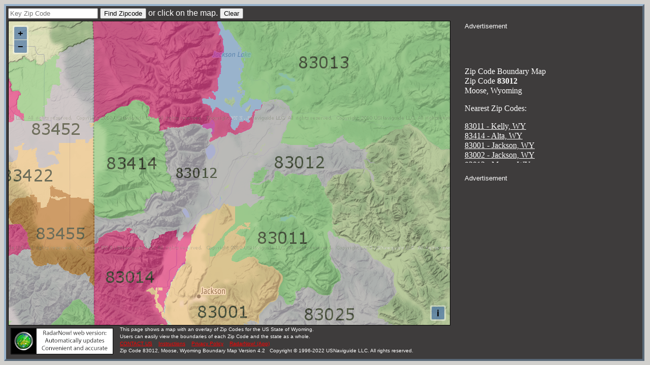

--- FILE ---
content_type: text/html; charset=utf-8
request_url: https://www.google.com/recaptcha/api2/aframe
body_size: 266
content:
<!DOCTYPE HTML><html><head><meta http-equiv="content-type" content="text/html; charset=UTF-8"></head><body><script nonce="e0-15nUa-qBGG8Bc_Iez7A">/** Anti-fraud and anti-abuse applications only. See google.com/recaptcha */ try{var clients={'sodar':'https://pagead2.googlesyndication.com/pagead/sodar?'};window.addEventListener("message",function(a){try{if(a.source===window.parent){var b=JSON.parse(a.data);var c=clients[b['id']];if(c){var d=document.createElement('img');d.src=c+b['params']+'&rc='+(localStorage.getItem("rc::a")?sessionStorage.getItem("rc::b"):"");window.document.body.appendChild(d);sessionStorage.setItem("rc::e",parseInt(sessionStorage.getItem("rc::e")||0)+1);localStorage.setItem("rc::h",'1764739547477');}}}catch(b){}});window.parent.postMessage("_grecaptcha_ready", "*");}catch(b){}</script></body></html>